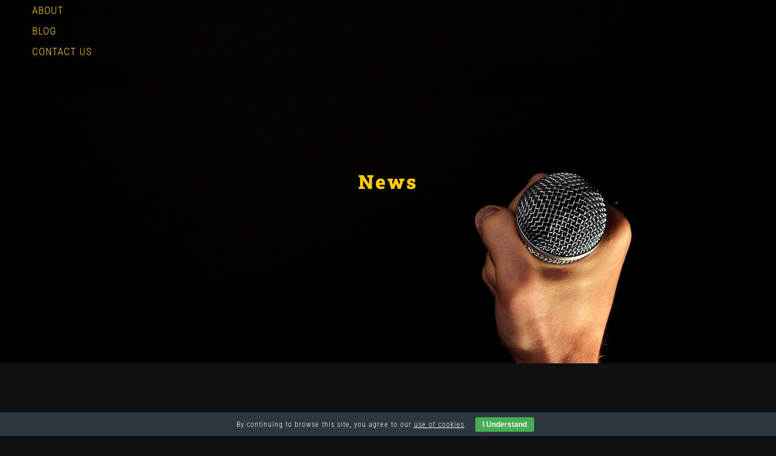

--- FILE ---
content_type: text/plain
request_url: https://www.google-analytics.com/j/collect?v=1&_v=j102&a=458793478&t=pageview&_s=1&dl=https%3A%2F%2Fgaghousecomedy.com%2Fcategory%2Fnews%2F&ul=en-us%40posix&dt=News%20Archives%20-%20Gag%20House%20Comedy%20Clubs&sr=1280x720&vp=1280x720&_u=IEBAAEABAAAAACAAI~&jid=136941075&gjid=1004394577&cid=183229630.1768716510&tid=UA-17653642-60&_gid=317149509.1768716510&_r=1&_slc=1&z=308579141
body_size: -451
content:
2,cG-9MKPKNNZV7